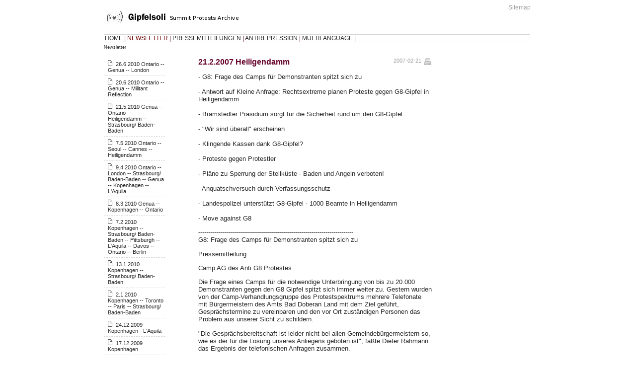

--- FILE ---
content_type: text/html
request_url: https://gipfelsoli.org/Newsletter/868.html
body_size: 14366
content:
<?xml version="1.0"?>
<!DOCTYPE html PUBLIC "-//W3C//DTD XHTML 1.0 Strict//EN" "http://www.w3.org/TR/xhtml1/DTD/xhtml1-strict.dtd">
<html xmlns="http://www.w3.org/1999/xhtml" xml:lang="en" lang="en">
<head>
  <title>Gipfelsoli</title>

<link rel="stylesheet" type="text/css" href="../stylesheets/print.css" media="print" />
<link rel="icon" href="../images/favicon.ico" type="image/x-icon" />
<link href="../stylesheets/theme.css" media="screen" rel="Stylesheet" type="text/css" />
<script src="../javascripts/prototype.js" type="text/javascript"></script>
<script src="../javascripts/effects.js" type="text/javascript"></script>
<meta http-equiv="content-type" content="text/html; charset=UTF-8" />
<meta http-equiv="Content-Style-Type" content="text/css" />
</head>
<body>
<div id="PAGE">
	<div id="HEAD">
		<div id='TOP_MENUE'>
	
  <a href="/service/sitemap.html">Sitemap</a>&nbsp;
  
</div>
		<div class='logo'><img alt="Heart" src="../images/heart.gif" /></div>
	</div>
	<div id="TOP_BAR">
		<div id="MAIN_NAVI">
			<a href="../Home.1.html" style="">HOME</a>&nbsp;|&nbsp;<a href="../Newsletter.1.html" style="color:#6d0000;">NEWSLETTER</a>&nbsp;|&nbsp;<a href="../Pressemitteilungen.1.html" style="">PRESSEMITTEILUNGEN</a>&nbsp;|&nbsp;<a href="../Antirepression.1.html" style="">ANTIREPRESSION</a>&nbsp;|&nbsp;<a href="../Multilanguage.1.html" style="">MULTILANGUAGE</a>&nbsp;|&nbsp;		</div>
	</div>
  <div id='CRUMPS'>
  
    <a href="../Newsletter.1.html">Newsletter</a>
  	&nbsp;
</div>
	<div id="LEFT_BOX">
		<div id='navigation'>
		
			
	
	
	
		<ul class="doc_list">
							
					<li class='doc_list'><a href="8478.html">26.6.2010 Ontario -- Genua -- London</a></li> 
											
					<li class='doc_list'><a href="8461.html">20.6.2010 Ontario -- Genua -- Militant Reflection</a></li> 
											
					<li class='doc_list'><a href="8400.html">21.5.2010 Genua -- Ontario -- Heiligendamm -- Strasbourg/ Baden-Baden</a></li> 
											
					<li class='doc_list'><a href="8367.html">7.5.2010 Ontario -- Seoul -- Cannes -- Heiligendamm</a></li> 
											
					<li class='doc_list'><a href="8331.html">9.4.2010 Ontario -- London -- Strasbourg/ Baden-Baden -- Genua -- Kopenhagen -- L'Aquila</a></li> 
											
					<li class='doc_list'><a href="8299.html">8.3.2010 Genua -- Kopenhagen -- Ontario</a></li> 
											
					<li class='doc_list'><a href="8258.html">7.2.2010 Kopenhagen -- Strasbourg/ Baden-Baden -- Pittsburgh -- L'Aquila -- Davos -- Ontario -- Berlin</a></li> 
											
					<li class='doc_list'><a href="8183.html">13.1.2010 Kopenhagen -- Strasbourg/ Baden-Baden</a></li> 
											
					<li class='doc_list'><a href="8164.html">2.1.2010 Kopenhagen -- Toronto -- Paris -- Strasbourg/ Baden-Baden</a></li> 
											
					<li class='doc_list'><a href="8137.html">24.12.2009 Kopenhagen - L'Aquila</a></li> 
											
					<li class='doc_list'><a href="8092.html">17.12.2009 Kopenhagen</a></li> 
											
					<li class='doc_list'><a href="8074.html">16.12.2009 Kopenhagen -- Pittsburgh</a></li> 
											
					<li class='doc_list'><a href="8057.html">15.12.2009 Kopenhagen</a></li> 
											
					<li class='doc_list'><a href="8030.html">14.12.2009 Kopenhagen -- Heiligendamm</a></li> 
											
					<li class='doc_list'><a href="8014.html">13.12.2009 Kopenhagen</a></li> 
											
					<li class='doc_list'><a href="7978.html">11.12.2009 Kopenhagen</a></li> 
											
					<li class='doc_list'><a href="7945.html">7.12.2009 Toronto -- Kopenhagen -- Strasbourg/ Baden-Baden -- Genf</a></li> 
											
					<li class='doc_list'><a href="7918.html">2.12.2009 Kopenhagen -- Genf -- Genua</a></li> 
											
					<li class='doc_list'><a href="7898.html">27.11.2009 Genf -- Kopenhagen -- Huntsville -- Strasbourg/ Baden-Baden -- Evian -- London</a></li> 
											
					<li class='doc_list'><a href="7851.html">10.11.2009 Kopenhagen -- Hamburg -- Seattle -- Edinburgh</a></li> 
									</ul>
				<a href="../start/document_list/12%3Fmain=Newsletter&amp;page=2.html" class="archive_link">ältere &raquo;</a>		<!-- _('archive &raquo;') -->
		


		
</div>   	<div id="AMBIENT">
  
</div>

	</div>
		<div id="MAIN_BOX">
		            <div class='framed'>
  <div class="float_right">
    <a href="../service/print%3Fid=868.html" accesskey="P" class="ohne" onclick="window.open(this.href,'rcms_print','height=650,width=600, scrollbars=yes, menubar=yes, hotkeys=yes, status=no, depend=no, location=no, toolbar=no, status');return false;"><img alt="print" class="ohne" src="../images/print.gif" title="print" /></a>
  </div>

<span class='date'>
		2007-02-21</span>

<h1 class='wine'>21.2.2007 Heiligendamm</h1>
  <div id='abstract'>
	 <p>- G8: Frage des Camps für Demonstranten spitzt sich zu 
<br /><br />- Antwort auf Kleine Anfrage: Rechtsextreme planen Proteste gegen G8-Gipfel in Heiligendamm
<br /><br />- Bramstedter Präsidium sorgt für die Sicherheit rund um den G8-Gipfel
<br /><br />- "Wir sind überall" erscheinen 
<br /><br />- Klingende Kassen dank G8-Gipfel?
<br /><br />- Proteste gegen Protestler
<br /><br />- Pläne zu Sperrung der Steilküste - Baden und Angeln verboten!
<br /><br />- Anquatschversuch durch Verfassungsschutz
<br /><br />- Landespolizei unterstützt G8-Gipfel - 1000 Beamte in Heiligendamm
<br /><br />- Move against G8</p>  </div>

<p>------------------------------------------------------------------------------
<br />G8: Frage des Camps für Demonstranten spitzt sich zu </p>

<p>Pressemitteilung</p>

<p>Camp AG des Anti G8 Protestes</p>

<p>Die Frage eines Camps für die notwendige Unterbringung von bis zu 20.000 Demonstranten gegen den G8 Gipfel spitzt sich immer weiter zu. Gestern wurden von der Camp-Verhandlungsgruppe des Protestspektrums mehrere Telefonate mit Bürgermeistern des Amts Bad Doberan Land mit dem Ziel geführt, Gesprächstermine zu vereinbaren und den vor Ort zuständigen Personen das Problem aus unserer Sicht zu schildern. </p>

<p>"Die Gesprächsbereitschaft ist leider nicht bei allen Gemeindebürgermeistern so, wie es der für die Lösung unseres Anliegens geboten ist", faßte Dieter Rahmann das Ergebnis der telefonischen Anfragen zusammen.</p>

<p>Als einziger konkreter Termin wurde ein Gesprächstermin am 5. März mit dem leitenden Verwaltungsbeamten Herrn Theiss vom Amt Bad Doberan Land vereinbart. Für Erstaunen sorgt bei der Verhandlungsgruppe die Absage von 2 Gesprächsterminen der Gemeindebürgermeister von Reddelich und Börgerende-Rethwisch mit uns, kurz nach dem der Verhandlungstermin mit dem Amt Bad Doberan Land festgelegt wurde. </p>

<p>"Es ist überhaupt nicht nachvollziehbar, warum einzelne Gemeindebürgermeister sich erst den Segen des Kreisamtes abholen wollen, bevor sie mit uns reden", so Rahmann. In dieser Phase, in der es noch nicht um konkrete Genehmigungsfragen geht, sind vor allem solche Gespräche mit Leuten sinnvoll, die sich vor Ort auskennen. "Und da sind gerade die Bürgermeister gefragt!" erläuterte er weiter. </p>

<p>Positiv bewertet die Verhandlungsgruppe die Zusage der Bürgermeister von Steffenshagen, Wittenbeck und Nienhagen, dieses Thema sowohl im Gemeinderat zu forcieren als auch persönlich sich in ihren Gemeinden auf die Suche zu begeben. Dort gibt es zwar das Problem, daß viele Flächen im Landschaftsschutzgebiet liegen und eine Nutzung von Brachland durch die Inanspruchnahme von Stillegungsprämien schwierig ist. Hier ist nach Ansicht der Verhandlungsgruppe eine Initiative der Landesregierung nötig, sei es z. B. durch eine großzügige Regelung bei den Stillegungsprämien oder durch Nutzungsausnahmen in Gebieten mit eingeschränkter Nutzung. "Schließlich wird von den Behörden ja auch ein 13 Km langer Zaun durch die freie Natur gebaut", so Adolf Riekenberg von der Camp Verhandlungsgruppe. Nach Ansicht der Bürgermeister würde ein Wegfall dieser rechtlichen Hemmnisse Camps viel eher in ihren Gemeinden möglich machen. </p>

<p>"Wir fordern hier auch innovatives Verhalten von den Behörden ein. Daß Herr Theiss von Amt Bad Doberan Land im Vorfeld des Gespräches am 5.3 äußerte, das Amt habe keine "hektargroßen" Flächen zur Verfügung, zeugt noch immer nicht von einem Willen, sich wirklich intensiv der Lösung des Platzproblems zu widmen, wie er jüngst in der Zeitung mit den Worten ankündigte, "daß er sich dann Gedanken um die Unterbringung macht, wenn die Protestler sich ankündigen (aus der Ostseezeitung14.2.07), so Rahmann.</p>

<p>Trotzdem hofft die Verhandlungsgruppe auf Lösungen in der ersten Märzwoche. Danach habe man in der Camp AG ein großes Treffen, auf den das weitere Vorgehen im Falle von ungenügenden Platzlösungen beraten werde. Entscheidend dürfte vorher noch der 7.3 sein, der Gesprächstermin mit Herrn Polzin, dem Bürgermeister von Bad Doberan. Dieser hatte das Gespräch extra so spät terminiert, damit er Zeit hat, Lösungen zu überlegen und Sondierungsgespräche mit Nachbarkommunen zu führen, er wolle schließlich nicht mit leeren Händen am 7.3 dastehen, so seine Ankündigung gegenüber der Campvorbereitungsgruppe. </p>

<p>"Wir sind gespannt auf die Plätze, die uns Herr Polzin am 7.3 vorschlagen wird. Öffentliche Flächen gibt es schließlich genug", so Riekenberg. Und was passiert, wenn bei den Gesprächen nichts herauskommt. "Ob es dann noch zu einem Camp kommt ist sehr fraglich. Die Protestler werden sich s icherlich bald auf die neue Situation einstellen, daß man uns keine Flächen geben will und dann zu individuellen Lösungen greifen", so Riekenberg. Dies wird die ganze Situation natürlich nicht verbessern sondern eher noch aufheizen </p>

<p>[Camp AG des Anti G8 Protestes]</p>

<p>------------------------------------------------------------------------------
<br />Antwort auf Kleine Anfrage: Rechtsextreme planen Proteste gegen G8-Gipfel in Heiligendamm</p>

<p>Di., 13.02.2007:
<br />Rechtsextreme planen Proteste gegen den im Juni stattfindenden G8-Gipfel in Heiligendamm. Das bestätigte die Bundesregierung auf eine Kleine Anfrage der Abgeordneten Ulla Jelpke (BT-Drucksache 16/4141):</p>

<p>Rechtsextreme Gruppierungen versuchen seit längerem, das Thema Globalisierungskritik mit nationalistischen Losungen von rechts zu besetzen. Der kommende G-8-Gipfel im Juni in Heiligendamm werde zum "Kristallisationspunkt nationaler Oppositionspolitik", so der Generalsekretär der NPD, Peter Marx. 
<br />Den Auftakt der rechtsextremen Mobilisierung macht am 17. Februar ein im Raum Riesa oder Plauen stattfindender Kongress der jungen Nationaldemokraten Sachsens zum Thema "Damit der Wind sich dreht: Globalen Kapitalismus angreifen. Überall kämpfen Völker für die Freiheit der Nation."
<br />Anschließend stellt der NPD-Kreisverband Wartburgkreis seine "3.Nationale Kaffeefahrt" unter der Devise "Regional statt Global". An der vom örtlichen NPD-Aktivisten Patrick Wieschke als Demonstration angemeldeten Fahrt durch die Orte Gerstungen, Vacha, Tiefenort und Kaltennordheim werden am 24. Februar 30 bis 50 Personen teilnehmen. 
<br />Am 1. Mai stellt der thüringische Landesverband der NPD eine Demonstration mit 200 bis 400 Teilnehmern in Erfurt unter die Losung "Zukunft statt Globalisierung - Arbeit für Millionen statt Profit für Millionäre." Anmelder ist Patrick Wieschke vom NPD-Landesverband Thüringen. 
<br />Schließlich hat Stefan Köster vom NPD-Parteivorstand für den 2. Juni im Namen des NPD-Landesverbandes Mecklenburg-Vorpommern eine Demonstration in Schwerin angemeldet. Die Demo mit ca. 1500 Teilnehmern steht unter der Losung "Nein zum G8-Gipfel! Für eine Welt freier Völker."
<br />In Internetforen würden Neonazis außerdem diskutieren, ob sie sich - statt an der NPD-Demonstration am 2. Juni in Schwerin - an Aktionen von Linken gegen den G8-Gipfel beteiligen sollten. Dabei würden sowohl "Deals" mit Linken, die im Rahmen einer Querfrontstrategie auf eine Kooperation in diesem Einzelfall abzielten, als auch das verdeckte Einsickern in linken Veranstaltungen thematisiert. Zudem diskutierten Aktivisten der neonazistischen "Freien Kameradschaften" im Internet unter der Parole, "G8 2007 rocken!", wie sie den G8-Gipfel zerschlagen oder wenigstens behindern könnten. </p>

<p>Die Organisatoren der rechtsextremen Proteste präsentierten sich in erster Linie als Gegner der Globalisierung und "der aus ihrer Sicht vermeintlich negativen Auswirkungen für die nationale Identität und das deutsche Volk", heißt es in der Antwort der Bundesregierung. Zudem übten sie Kritik am System der freien Marktwirtschaft, die sie als asozial brandmarkten. Die NPD im Speziellen geriere sich im Vorfeld des G8-Gipfels "als Vertreter der sozial benachteiligten und ordnungsliebenden Deutschen, indem sie u.a. die hohen Kosten des G8-Gipfles im Angesicht von Hartz IV und des von ihr behaupteten wirtschaftlichen Niedergangs in Teilen der Bundesrepublik anprangert oder in Szenarien das Bild von vandalierenden, außer Kontrolle geratenen Linken zeichnet."
<br />Die Frankfurter Allgemeinen Sonntagszeitung hatte am 24. Dezember 2006 berichtet,: ein Hauptmann der Bundeswehr, einsatzerprobt in Afghanistan, werde derzeit von der NPD in Dresden geschult, um die rechtsextremen Protestaktionen gegen den G-8-Gipfel zu koordinieren. Auf Frage, welche Erkenntnisse zu diesem Hauptmann vorlägen, ob er noch im aktiven Dienst der Bundeswehr oder Reservist sei und welche disziplinarrechtlichen Schritte wegen seines Engagements in rechtsextremen Kreisen eingeleitet oder geplant seien, heißt es in der Antwort der Bundesregierung lediglich: "Die Bundesregierung nimmt keine Stellung zu Sachverhalten, die Gegenstand laufender Ermittlungen sind."</p>

<p>[http://www.ulla-jelpke.de/news_detail.php?newsid=386]</p>

<p>------------------------------------------------------------------------------
<br />Bramstedter Präsidium sorgt für die Sicherheit rund um den G8-Gipfel</p>

<p>Sie schützen Merkel, Bush, Putin und Co. Von einem Führungsstab mit 27 Beamten in der Kurstadt werden deutschlandweit 33 000 Bundespolizisten koordiniert.
<br />Bad Bramstedt - Die Wände sind frisch gestrichen, sämtliche Computer vernetzt: Für den Schutz des G8-Gipfels und der Veranstaltungen der deutschen EU-Präsidentschaft hat die Bundespolizei in Bad Bramstedt einen kompletten Trakt reserviert, in dem sich seit wenigen Tagen der "Führungsstab G8/EU" trifft. Der Job der 27 Beamten: Sie sind bundesweit für die Sicherung aller Veranstaltungen verantwortlich, die im Zusammenhang mit dem deutschen G8-Vorsitz und der deutschen EU-Präsidentschaft stehen. "Schwerpunkt ist natürlich der G8-Gipfel in Heiligendamm", sagt der Bramstedter Vizepräsident Hans-Georg Lison.
<br />In dem Trakt auf dem Gelände an der Straße Raaberg laufen sämtliche Informationen zusammen, die für die Sicherung der Veranstaltungen bedeutsam sind. Bereits jetzt arbeitet die Bundespolizei eng mit der Landespolizei Mecklenburg-Vorpommern und dem Bundeskriminalamt zusammen. Lison: "Wir telefonieren täglich miteinander."
<br />Die Zuständigkeiten sind klar geregelt: Die Bundespolizei sichert die Grenzen, den Bahn- und den Luftverkehr. Den Auftrag, die Führung für das gesamte Bundesgebiet und 33 000 Bundespolizisten zu übernehmen, hat Innenminister Wolfgang Schäuble der Bramstedter Behörde übertragen. Kommt es zum Beispiel auf einem Münchener Bahnhof zu einem schweren Zwischenfall, übernehmen die Beamten im Holsteinischen die Einsatzführung. Schon jetzt ist der Führungsstab rund um die Uhr erreichbar.
<br />Während der heißen Phase - besonders am 6. Juni während des Gipfels in Heiligendamm - werden die Führungsbeamten in den Lagerraum umziehen, der bereits während der Fußball-Weltmeisterschaft permanent besetzt war. Doch Lison, seinem Vertreter Thomas Striethörster und dem Leiter des Stabes, Uwe Sieber, geht es nicht nur um den Schutz hochrangiger Politiker. Sie müssen auch gewährleisten, dass Demonstrationen friedlich über die Bühne gehen. Lison: "Es werden etliche Teilnehmer zu Versammlungen kommen - auch aus dem Ausland." Dass auch Gewalttäter einreisen, will die Bundespolizei möglichst verhindern. So halten die Führungsbeamten die Wiedereinführung von Grenzkontrollen für denkbar. Um ausländische Randalierer fernzuhalten, werden zwölf ausländische Polizei-Kollegen in Bramstedt für den schnellen Draht zu den Dienststellen in ihrer Heimat sorgen. Ruhe dürfte im Bramstedter Präsidium also erst wieder Ende des Jahres einkehren: Der alljährliche Castor-Transport nach Gorleben, für den die Bramstedter ebenfalls verantwortlich sind, fällt in diesem Jahr aus.</p>

<p>[http://www.abendblatt.de/daten/2007/02/10/686128.html]</p>

<p>------------------------------------------------------------------------------
<br />"Wir sind überall" erscheinen </p>

<p>Liebe Kolleginnen und Kollegen,
<br />liebe Freundinnen und Freunde,</p>

<p>das "erste Buch, das die sprudelnde Kreativität und das radikale Denken der weltweiten Protestbewegungen wahrhaftig einfängt und darstellt", so formuliert es Naomi Klein, wird am 7. März 2007 unter dem Titel "Wir sind überall" bei uns erscheinen.</p>

<p>"Wir sind überall" ist ein inspirierendes Handbuch des neuen weltweiten Protests, der dezentral für Deglobalisierung, Pluralismus und direkte Demokratie eintritt. Ein Pflasterstein gegen den Zynismus und ein beeindruckendes Dokument der Zivilcourage. Dieses Buch ist eine Protestchronik gegen die "neue Weltordnung", gegen die Marktglobalisierung.
<br />Seine bestechenden Argumente sind Humor, Fantasie, Hartnäckigkeit und eine gute Portion Mut. Das wichtigste Buch zum G8-Gipfel in Deutschland und über den weltweiten Widerstand.
<br />Subjektive Berichte, praktische Tipps und zusammenführende Analysen machen das Buch zu einer alternativen Weltreise. Auf über 500 Seiten, illustriert mit 130 Fotos, berichten Aktivistinnen und Aktivisten aus aller Welt über die neue, kreative "Bewegung der Bewegungen": Straßenkarnevalisten aus England, G-8-Protestierer aus Seattle und Genua, gegen genmanipuliertes Saatgut kämpfende Bauern aus Indien, die "Wasserkrieger" aus Bolivien, afrikanische Sans-Papiers aus Frankreich, Gartenguerilleros aus New York.
<br />Die Schreibenden sind selbst dabei: Dieser Unmittelbarkeit der geschilderten Erfahrungen verdanken die Texte ihre starke Lebendigkeit.
<br />Das Buch erscheint gleichzeitig auf Italienisch, Französisch, Spanisch, Griechisch, Türkisch und Koreanisch.</p>

<p>Notes from Nowhere ist ein Redaktionskollektiv aus englischsprachigen Aktivisten und Autoren, Künstlern, Fotografen, Indymedia-Mitarbeitern. Sie sind lange Jahre in der Bewegung aktiv, reisen viel umher und haben ihre Ausgangsbasis in England.
<br />Siehe auch: www.weareeverywhere.org und www.weareeverywhere.de</p>

<p>Notes from Nowhere (Hg.)
<br />WIR SIND ÜBERALL
<br />weltweit.unwiderstehlich.antikapitalistisch
<br />Mit einem Vorwort von Naomi Klein
<br />Deutsche Erstausgabe
<br />Aus dem Englischen übersetzt von Sonja Hartwig
<br />Broschur, Querformat
<br />544 Seiten, mit 130 S-W-Fotos
<br />€ (D) 19,90 / sFr 33,80
<br />ISBN 978-3-89401-536-7</p>

<p>Wir würden uns sehr freuen, wenn Ihr im Rahmen Eurer Möglichkeiten auf das Buch hinweisen würdet und bitten Euch herzlich darum, die Informationen darüber breit zu streuen. Wir unterstützen Euch dabei gerne mit Postkarten und Plakaten, die wir auf Anfrage zuschicken.</p>

<p>Auch senden wir das Buch bei Interesse zur Rezension zu!</p>

<p>Mit allerbesten Grüßen!
<br />-- 
<br />Carola Ebeling
<br />Presse und Öffentlichkeitsarbeit</p>

<p>Edition Nautilus
<br />Alte Holstenstr. 22
<br />21031 Hamburg
<br />Tel: 040 / 721 35 36
<br />Fax 040 / 721 83 99
<br />presse@edition-nautilus.de</p>

<p>------------------------------------------------------------------------------
<br />Klingende Kassen dank G8-Gipfel?
<br /> 
Die Hotellerie in Mecklenburg-Vorpommern erhofft sich vom Weltwirtschaftsgipfel im Juni in Heiligendamm zusätzliche Einnahmen in Millionenhöhe.</p>

<p>Der Tourismusverband rechne mit einer Wertschöpfung von mindestens 25 Millionen Euro, sagte Verbandspräsidentin Sylvia Bretschneider in Schwerin. Es würden rund 100 000 zusätzliche Übernachtungen in Hotels erwartet und etwa 400 000 in Camps. 
<br /> 
Wirtschaftsminister Jürgen Seidel (CDU) kündigte eine "Standortoffensive im Rahmen des G8-Gipfels" an. Insbesondere zur Internationalen Tourismus-Börse im März in Berlin seien noch verschiedene Projekte geplant. Auch der Deutsche Hotel- und Gaststättenverband erwartet positive Impulse für den Tourismus. Schon jetzt verzeichneten die Hotels und Pensionen rund um Heiligendamm für Anfang Juni eine Reservierungsquote von über 80 Prozent, sagte Hauptgeschäftsführer Uwe Barsewitz der "Ostseezeitung". Der Tourismusverband geht davon aus, dass mindestens 100 000 Gipfelbesucher durchschnittlich fünf Tage im Land bleiben.</p>

<p>Der Innenexperte der Linkspartei.PDS, Peter Ritter, hält die Erwartungen an einen Zuwachs von ausländischen Touristen im Zuge des G8-Gipfels für eine "Illusion". Die Hoffnungen sollten nicht so hoch geschraubt werden, warnte er. Langfristige positive Auswirkungen auf die touristische Entwicklung seien noch an keinem Tagungsort der G8 eingetreten.</p>

<p>Der Weltwirtschaftsgipfel könnte sich nach Ritters Ansicht kurzfristig sogar negativ auswirken. "Wer will schon Urlaub machen hinter beziehungsweise vielmehr vor Sicherheitszäunen und Stacheldraht, die von Tausenden Polizisten bewacht werden", sagte er.</p>

<p>[http://www.focus.de/reisen/urlaubstipps/mecklenburg-vorpommern_nid_45019.html]</p>

<p>------------------------------------------------------------------------------
<br />Proteste gegen Protestler</p>

<p>Die Aussicht auf ein Camp von G8-Gegnern in der Nachbarschaft ruft in Rostock die ersten Proteste auf den Plan. Eine Bürgerinitiative aus Alt Reutershagen fürchtet Randale und wehrt sich.
<br />Marienehe Es mag ja alles ungefährlich sein, sagt Eva-Maria Hennings. "Aber wer weiß das schon." In jedem Fall lehnt sie Pläne entschieden ab, G8-Gegnern Flächen an der Jägerbäk in Marienehe anzubieten. Die Bürgerinitiative Alt Reutershagen protestiert gegen solche Pläne und hat dieses bereits Oberbürgermeister Roland Methling deutlich mitgeteilt.
<br />"Wenn Sie es für richtig empfinden, in so ein kleines Areal noch zusätzlich bis zu 500 Personen zu schicken, dann können wir nur davon ausgehen, dass man uns Anwohnern Schaden zufügen will", heißt es in dem Schreiben. Zumal eben nicht davon ausgegangen werden könne, dass alles friedlich bleibt. Die Bürgerinitiative fordert die Stadt auf, die Fläche an der Jägerbäk den G8-Gegnern nicht zur Verfügung zu stellen.
<br />Unterstützung erhalten die Alt-Reutershäger vom Verband der Gartenfreunde Rostock. Die vorgesehenen Flächen in Toitenwinkel und Dierkow sind unbebaut und liegen am Rand, so der Vorsitzende Dieter Steffens. In Marienehe dagegen sieht das anders aus. Der Sportplatz ist umschlossen von Kleingärten und Gewerbe und liegt unmittelbar neben S-und Straßenbahngleisen. Es sei daher unverständlich, wie dieser Standort ausgewählt werden könne. "Zumal es sich um ein völlig unübersichtliches, für die Sicherheitskräfte nicht zu kontrollierendes Gelände handelt", so Steffens. Im Interesse der vielen, vor allem älteren Kleingärtner, die auch im Juni ihrem Hobby ungestört nachgehen wollen, fordert der Verband, die Überlegungen noch einmal zu überdenken. Ein solches Camp gehe an dem Willen der unmittelbaren Nachbarn vorbei.
<br />Die offenen Briefe von Bürgerinitiative und Gartenfreunden sind inzwischen auch im Rathaus angekommen. Die Einwände der Anwohner fließen in die Überlegungen mit ein, erklärte Sprecher Ulrich Kunze.</p>

<p>[http://www.ostsee-zeitung.de/archiv.phtml?Param=DB-Artikel&ID=2609204]</p>

<p>------------------------------------------------------------------------------
<br />Pläne zu Sperrung der Steilküste - Baden und Angeln verboten!</p>

<p>Heiligendamm (OZ/M. S.) Während des G8-Gipfels in Heiligendamm plant die Polizei vom 3. bis 9. Juni seeseitig ein weiträumiges Sperrgebiet. Betroffen wäre auch der etwa 20 Kilometer lange Strandabschnitt zwischen Kühlungsborn (Bukspitze) und Warnemünde (Stolteraa). "Inwieweit der Zutritt eingeschränkt wird, ist noch unklar", informierte jetzt Polizeihauptkommissar Ingolf Dinse von der G8-Einsatzgruppe Kavala.
<br />Baden, Angeln und Strandspaziergänge an der Steilküste könnten während der Gipfel-Woche also verboten sein. Große Widerstände hätte die Polizei bei einer Vollsperrung offenbar nicht zu erwarten:
<br />"Die Gipfel-Gäste müssen geschützt werden", zeigt Axel Jaeger (FDP), Gastwirt und Bürgermeister von Börgerende-Rethwisch, Verständnis. Urlauber müsse man eben darauf hinweisen. "Natürlich wäre ein Badeverbot nicht das Nonplusultra, aber wenn es so käme, wäre es wohl nicht zu ändern."
<br />Für Tobias Woitendorf, Sprecher des Landes-Tourismusverbandes, ist schon jetzt klar, dass Angeln und Bootfahren nicht möglich sein werden. "Wir halten dies für vertretbar und dem Anlass und den damit verbundenen Sicherheitserfordernissen angemessen." Und: "Wer seinen Urlaub in der Nähe des Gipfelortes gebucht hat, ist auf kleinere Einschränkungen gefasst."
<br />Selbst die Gipfelgegner würde ein Strandverbot an der Steilküste nicht sonderlich treffen. "Natürlich lehnen wir solche Sperrgebiete generell ab", meint Dieter Rahmann von der Camp AG. "Aber der Strand ist sowieso nicht Schwerpunkt unserer Aktionen."</p>

<p>[http://www.jpberlin.de/badespasz/presse/wp/?p=134]</p>

<p>------------------------------------------------------------------------------
<br />Anquatschversuch durch Verfassungsschutz</p>

<p>Am Donnerstag, den 08.02.07 wurde eine Person aus der Hamburger EA-Gruppe auf der Strasse von einem VSler angesprochen. Folgend Auszüge aus dem Gedächtnisprotokoll betrefffender Person: 
<br />"Ich fuhr mit dem Rad und wurde kurz nach dem Losfahren von einem mir entgegenkommenden Mann angehalten. Es wirkte, als wolle er nach dem Weg fragen. 
<br />Unser Dialog war etwa folgender: 
<br />Er: Hallo, jetzt werden Sie sich bestimmt wundern, aber wir kennen uns. Sind Sie ...? 
<br />Ich: Ja (-Er hatte Recht, ich wunderte mich.-) 
<br />E: Mein Name ist ... (-leider nicht gemerkt-), Behörde für Inneres. ... (-irgendein Satz-). Kurz, ich bin vom Verfassungsschutz. Haben Sie einen Moment Zeit? 
<br />I: Nein. 
<br />E: Nicht mal 5 Minuten? 
<br />I: Nein. 
<br />Daraufhin fuhr ich weiter, musste an der Strasse halten. Daraufhin holte mich der mir nacheilende Typ ein, immer wieder fragend: "Nicht mal 5 Minuten?" 
<br />Ich fragte ihn, ob ich mich nicht deutlich ausgedrückt hätte und fuhr weg. </p>

<p>Der Typ war Mitte/Ende 30 bis Anfang 40, hatte eine Wollmütze auf und trug einen Parker und wahrscheinlich Jeans (-tolle Beschreibung, er war alles in allem total unauffällig, was auch sonst-)." </p>

<p>Da der Anquatschversuch nicht auf einem regelmässigen Weg der Person geschah, vermuten wir, dass der Aufenthaltsort über das Mobiltelefon ermittelt wurde. 
<br />Somit verdeutlicht es einmal mehr, dass das "immer erreichbar sein" nicht nur für Freund_innen gilt, sondern den Staatsorganen ihre Arbeit auch erheblich erleichtern kann, hinterlässt menschschliesslich ein 1A Bewegungsprofil, welches bei Bedarf (auch zu einem späteren Zeitpunkt) eingesehen werden kann. </p>

<p>Dass der Staat versucht, in linke Strukturen Einblick zu erhalten und sich dabei u.a. Telefonüberwachung oder eben auch sogenannter "Informant_innen"bedient, ist wahrlich nichts neues. Dass sich dieses Interesse im Vorfeld von Ereignissen wie dem G8-Gipfel im Juni und der zu erwartenden Proteste nochmals erhöht, ist nicht erstaunlich. Mensch sollte sich dessen bewusst sein, sich aber auch nicht paranoid machen lassen. </p>

<p>Wenn Euch ähnliches passieren sollte, lasst Euch auf keine Gespräche mit dem VS ein, auch nicht für " 5 Minuten " gemütlich im nächsten Café. Der Job dieser Leute ist das Informationen beschaffen, dafür sind sie ausgebildet, und auch von Euch als belanglos empfundenes kann für sie von Interesse sein. </p>

<p>Schreibt möglichst zeitnah ein Gedächtnisprotokoll und besprecht Euch in Ruhe mit Eurer Gruppe/Freund_innen. Macht den Anquatschversuch öffentlich. </p>

<p>der EA Hamburg </p>

<p>[http://de.indymedia.org/2007/02/168830.shtml]</p>

<p>------------------------------------------------------------------------------
<br />Welt: Landespolizei unterstützt G8-Gipfel - 1000 Beamte in Heiligendamm</p>

<p>Kiel (dpa/lno) - Zur Unterstützung ihrer Kollegen in Mecklenburg- Vorpommern will die Landespolizei Schleswig-Holstein etwa 1000 Beamte zum G8-Gipfel nach Heiligendamm schicken. Wenn man die weltweite Sicherheitslage betrachte, werde klar, wie wichtig dieser Einsatz sei, sagte Landespolizeidirektor Wolfgang Pistol am Mittwoch in Kiel. Die Schutz-, Wasserschutz- und Kriminalbeamten seien nicht zeitgleich, sondern in zwei Etappen vor Ort. In Schleswig-Holstein sei die Sicherheit zu dieser Zeit dennoch gewährleistet. Während des Treffens der Staats- und Regierungschefs im Juni sind tausende Beamte aus allen Bundesländern, der Bundespolizei und des BKA im Einsatz.</p>

<p>[http://newsticker.welt.de/?channel=all&frame=&t=1172060707&module=dpa&id=13863956]</p>

<p>------------------------------------------------------------------------------
<br />Move against G8</p>

<p>Ein Interview zum Kulturprogramm während der Aktionstage in Heiligendamm Die Planungen für die Gegenaktivitäten zum G8-Gipfel laufen auf Hochtouren: Großdemonstrationen, Blockaden und ein Gegengipfel sind in Planung, bundesweit tauchen vermehrt Mobilisierungsplakate auf. Neben diesen traditionellen Protestformen ist auch ein kulturelles Gegenprogramm in Planung. Nachdem vor zwei Jahren in Gleneagels noch LIVE 8 das Bild bestimmte, soll es dieses Jahr ein wirkliches Alternativprogramm geben.</p>

<p>Über den aktuellen Stand der Vorbereitungen und die laufenden Veranstaltung berichtet Henning aus der Kultur-AG für ak.</p>

<p>ak: Wie entstand die Idee, eine eigene Kulturkampagne zum G8 zu starten?</p>

<p>Henning: Auf der ersten Aktionskonferenz in Rostock im März 2006 gab es einen Workshop zu diesem Thema. Die Erinnerung an das LIVE-8-Spektakel war noch frisch. Ebenso wie der Ärger über die Äußerungen von Bob Geldorf und Bono Vox, welche die G8-Staaten "wohlerzogen" (Blair) hofiert haben. Die Anbiederung an Bush, Blair und Co. und die mediale Vereinnahmung der Proteste, wurde in NGOs und Bewegungen scharf kritisiert. Mit Blick auf Heiligendamm haben wir somit beschlossen, eigenständig aktiv zu werden. Wir wollten dabei bewusst den schmalen Grad zwischen politischem und popkulturellem Event gehen. Nach einer trägen Anfangsphase hat sich jetzt ein Kern von AktivistInnen gebildet. Dabei sind Leute von attac, der Interventionistischen Linken, Antifagruppen und diverse kulturpolitisch engagierte LabelbetreiberInnen, BookerInnen und VeranstalterInnen. Um dem Projekt eine antagonistische Note zu geben, haben wir es "Move against G8" genannt.</p>

<p>Wie ist der aktuelle Stand der Planung? Stehen schon die ersten Programmpunkte fest?</p>

<p>Im Anschluss an die Großdemonstration am Samstag den 2. Juni soll es in Heiligendamm ein großes Konzert geben. Auch für den Sonntag ist ein Programm mit Musik und Beiträgen vorgesehen. Wir haben bereits Zusagen von verschiede nen Bands. Es wird ein Potpourri aus internationalen, lokalen, bekannten und subkulturellen KünstlerInnen geben. Die Balance dabei ist die Herausforderung für uns. Wir wollen die Camps auch musikalisch begleiten, die Planungen kranken aber an der fehlenden Finanzierungssicherheit.</p>

<p>Das klingt nach großen Plänen. Welche Vorstellungen habt ihr denn, euer Konzept auch finanziell auf sichere Beine zu stellen?</p>

<p>Alleine der Bühnenaufbau und die Bühne für die Konzerte am Samstag und Sonntag werden eine Menge Geld verschlingen. Daher sind im Vorfeld des Gipfels einige Veranstaltungen geplant, die nicht nur mobilisierenden Charakter haben sollen, sondern auch der Finanzierung der Gegenaktivitäten dienen werden. Es wird einen Sampler geben, auf dem KünstlerInnen wie Kettcar, Die Toten Hosen, Tocotronic, Silly Walks, Rainer von Vielen, Nosliw und Bernadette la Hengst neue Songs oder Remixe beitragen. Es gab schon in der Vergangenheit Konzerte, die unter dem Label "Move against G8" liefen. Das wollen wir fortsetzen. So wird es im April ein dreitägiges Festival (1) in der Maria in Berlin geben, bei dem zahlreiche internationale Bands aus dem Ska- und Punk-Spektrum auftreten werden. Im gesamten Bundesgebiet, von Kiel bis Nürnberg, sollen in den kommenden Monaten weitere Konzerte stattfinden. Auf unserer Homepage (2) stehen die einzelnen Konzerte bald aufgelistet. Des Weiteren sind ein fahrendes KünstlerInnenatelier und "wallpaintings" angedacht. Subversive KünstlerInnenkollektive wie das Schwabinggrad Ballett und Theatergruppen werden erwartet.</p>

<p>"Deine Stimme gegen Armut" (3) und Herbert Grönemeyer planen ein Konzert in der Nähe von Heiligendamm während des Gipfels. Inwieweit laufen dabei die Planungen gemeinsam? Welche Probleme tauchen bei der Zusammenarbeit auf?</p>

<p>Das Verhältnis zum "Music-and-Messages" Projekt ist freundlich, aber die Planungen laufen getrennt. Gut finden wir, dass dort auch auf Inhalte gesetzt wird. Von Grönemeyer ist meines Erachtens keine devote Pose gegenüber den G8 zu erwarten. Es bleibt abzuwarten, inwieweit das Konzert auch von den Medien instrumentalisiert wird, um Spaltungen nach dem Motto, hier die bösen BlockiererInnen, dort die guten KonzertbesucherInnen, aufzumachen. Uns ist wichtig, keine derartigen Medieninszenierungen zu erleichtern, die nach dem Motto "Abspalten und Marginalisieren" verlaufen.</p>

<p>Warum dann eine eigenständige Veranstaltung?</p>

<p>Zu aller erst repräsentiert "Deine Stimme gegen Armut" ein eigenständiges Spektrum der Mobilisierung. Das ist legitim, wir wollen jedoch mit unserem Projekt die Delegitimierung des G8-Treffens befördern. Die enge zeitliche und räumliche Anbindung an die Protestchoreografie ist uns wichtig. Wir wollen eine unangepasste und widerständige Kultur präsentieren, die sich als Teil der globalisierungskritischen Bewegung versteht. Alle Facetten von Musik und Kunst, von zornig bis euphorisch sollen dabei repräsentiert werden, außer der Demutskunst.</p>

<p>Anmerkungen: 
<br />1) Das "Move against G8"-Festival in Berlin, das vom 20. bis 22. April steigen wird, hat eine eigene Infoseite: www.move-against-g8.org 
<br />2) Infos zu der Kultur-AG mit dem aktuellen Kulturprogramm und Info-Texten finden sich unter: www.move-against-g8.de 
<br />3) Infos zu "Deine Stimme gegen Armut" gibt es unter: www.deine-stimme-gegen-armut.de</p>

<p>Schon jetzt existiert der erste Mobilisierungssampler, der der Finanzierung der Aktivitäten gegen den G8-Gipfel dienen soll. Für acht Euro kann die von Avanti - Projekt undogmatische Linke, Fire and Flames und Lucha Amada produzierte CD erworben werden, auf der sich Band wie Obrint Pas, Panteón Rococó , Anti-Flag und Irie Révoltés wiederfinden. Bestellung unter: www.fireandflames.com</p>

<p>[ak - zeitung für linke debatte und praxis / Nr. 514 / 16.2.2007]</p>
	<span class='date'></span>







<br />
<br />
    <div id='COMMENT_SPACE'>
      <div id='comment_links'>
        0&nbsp;Comments&nbsp; | &nbsp;
              </div>
    </div>
</div>
	</div>
	<br style="clear:both;" />
	<div id="FOOTER">
		<span class='float_right'>(rcms:0.4.gipfel-r57)</span>&nbsp;
	</div>
</div>
</body>
</html>


--- FILE ---
content_type: text/css
request_url: https://gipfelsoli.org/stylesheets/theme.css
body_size: 28
content:
@import url("gipfel.css");



--- FILE ---
content_type: text/css
request_url: https://gipfelsoli.org/stylesheets/gipfel.css
body_size: 1549
content:

body { font-family: "Arial",  sans-serif; color:#272727; background-color:#ffffff; font-size:10pt; }
a { text-decoration:none; color:#272727; }
a:active { color:#66032b; }
a:hover { color:#272727; }

label { font-size: 8pt; }
fieldset { border: 1px solid #d6d6d6; }
li { list-style:outside; position: relative; left: -20px; }

h1 { font-size:12pt; color:#66032b; }
h2 { font-size:11pt; }
h3 { font-size: 11pt; }
h4 { font-size:10pt; }
#PAGE { 
	width: 862px; 
	margin-left:auto; margin-right:auto;
	min-height: 250pt;
	background-image: url("../images/default/bg.png.html"); 
	background-repeat: no-repeat;
	background-color:#ffffff;
	}
#HEAD { min-height: 30px; border 1px solid #005500;}
.logo { font-size: 3pt; } /** padding: 5px; margin-top: 5px; **/
#TOP_BAR { 
	border-top: 1px solid #d6d6d6;
	border-bottom: 1px solid #d6d6d6;
        padding: 0px 2px 0px 2px;
	margin: 5px 5px 5px 0;
}
#CRUMPS { font-size: 7pt; margin-bottom: 5px; }

#MAIN_NAVI { 
	font-size: 9pt;
        color:#66032b;
        /**margin-left: 20px;**/
	/** margin-right: 160px; **/
        clear:none;
	}

#MAIN_NAVI a:hover { color:#66032b; }

#TOP_MENUE { float:right; padding: 0px 0px 0px 0; color:#9f9f9f; font-size: 9pt; }
#TOP_MENUE a { text-decoration:none; color:#9f9f9f; }
#TOP_MENUE a:active { color:#9f9f9f; }
#TOP_MENUE a:hover { color:#66032b !important; }
#TOP_MENUE a:visited { color:#9f9f9f; } 

#LEFT_BOX { 
	font-size: 8pt; 
	width: 120px; padding-left: 0px;
	min-height: 200px; 
	float:left; margin-right: 70px;
	color:#66032b;
	}
#LEFT_BOX a:hover { color:#66032b; }

#RIGHT_BOX {
	width: 160px; 
	min-height: 100px;
	float:right; 
	}
#RIGHT_BOX a {color:#9f9f9f;}
#RIGHT_BOX a:hover {color:#66032b; }
#CHANNEL { font-size: 8pt; padding-right:15px; }
#CHANNEL h1 { font-size: 10pt; color: #66032b; padding: 4px 0 4px 0; border-bottom: 1px solid #66032b; border-top: 1px solid #66032b;}
#CHANNEL h2 { font-size: 10pt; }

.ccontent { padding: 0 0px 0 0px; }

#MAIN_BOX { width: 470px; min-height: 200px; float:left; }
#MAIN_BOX a { color:#66032b; }
#MAIN_BOX a:hover { color:#9f9f9f; }
#MAIN_BOX table {border-collapse: collapse; border:1px solid #9f9f9f; width:100%;}
#MAIN_BOX tr td { border:1px solid #9f9f9f; border-collapse: collapse; padding:2px; }
#MAIN_BOX h4 { border-bottom: 1px dashed #d6d6d6; font-size:10pt;  }
#MAIN_BOX li {  list-style:inside; position: relative; left: 0px; }
#SITEMAP a { color:#000000; } a:hover {color:#66032b; } { }

#AMBIENT { margin: 20px 0 20px 0;}

#ARCHIVE a { text-decoration:none; color:#66032b; }
#ARCHIVE a:active { color:#66032b; }
#ARCHIVE a:hover { color:#9f9f9f; }

#COMMENT_SPACE { border-top:1px dashed #d6d6d6; padding: 5px; font-size: 8pt; }
.comment { margin-bottom: 10px; }
#FOOTER { margin-top: 20px; padding: 5px 5px 0 5px; border-top: 1px solid #d6d6d6; font-size:8pt; color:#d6d6d6; }

.doc_list li { 
	width:115px;
	list-style: inside url(../images/default/sheet.png); 
	border-bottom:1px dashed #d6d6d6; 
	position:relative; left: -40px;
	padding: 5px 0 5px 8px;
}
.topic_list li {
	width:118px;
	list-style: inside url("../images/default/folder.png");
	position:relative; left: -40px;
	padding: 5px 0 5px 8px;
	margin-bottom: 1px;
}
.main_topic { background-color:#d6d6d6; }
.sub_topic { background-color:#d6d6d6; }
.wine { color: ##66032b;} 
.framed_border { /** border:1px solid #d6d6d6; padding:10px; margin-top: 10px; **/ }
.framed {}
.big_wine { color: #66032b; font-size:12pt; margin-bottom: 10px; }
.ohne { text-decoration:none;border:none;}
.autor { font-size: 7pt;} 
.abstractimage { float:left; margin-right:10px; }
.date { font-size: 8pt; margin-left: 10px; float:right; color:#9f9f9f }
.date_left {font-size: 8pt; color:#9f9f9f}
.page_link { font-size: 8pt; float:right; margin-right: 20px; }
.submit { border:1px solid #d6d6d6; margin-top:5px; margin-bottom:5px; font-size:7pt;}
a.submit { border:1px solid #d6d6d6; margin-top:5px; margin-bottom:5px; }
.search { height: 12px; width:80px; font-size:6pt; border:1px solid #ffffff; background-color:#d6d6d6; }
.float_right { float:right; margin-left: 5px; }
.contact { display:block; border:1px solid #d6d6d6; }
.archive_link { margin-left: 10px; }
.bold { font-weight:bold; }
a.more_link { color:#66032b !important; text-decoration:underline; font-size:8pt; float:right;}

/** events in channelbar and events in mainarea **/

.event { font-size:0.8em; border: 1px solid orange; margin-bottom: 0.6em;}
h2.event_headline { /* color:#66032b; */}
.event_title { color: #ffffff; font-size: 1.1em; text-align:right; font-weight:bold;}
.event_content{ padding: 0 5px 0 5px; display:block;}
.event_date{ 
	font-size: 0.8em;
	color:#66032b;
	display:block; 
	background-color:#66032b; 
	padding: 1px;
}
.event_location{ font-size: 0.7em;font-style: italic; }
.event_source{ font-size: 0.7em; color: #272727; }
.event_channel{ }
.event_menu { margin-bottom: 1.5em; }
.event_type { font-face:bold; }


--- FILE ---
content_type: text/css
request_url: https://gipfelsoli.org/stylesheets/print.css
body_size: 480
content:
body {
   background: white;
   color:black;
   font-size: 10pt;
}

#sidebar{
		display: none;
}
#bildanhang{
		display: none;
}

#navigation {
		display: none;
}
#leftbar{
		display: none;
}

#footer {
		display: none;
}
#leftbar {
		display: none;
}

#bild {
		display: none;
}
#top  {
		display: none;
}
#header  {
		display: none;
}
#brot  {
		display: none;
}
.imagechannel {
		display: none;
}
.docimage {
		display: none;
}
div#content {
	margin-left: 5%;
	padding-top: 1em;

}

h1,h2,h3,h4,h5, h6{
	font-size: 13pt;
	color: #510836;
	background: white;
}

a:link,
   a:visited {
		color: #551A8B;
		background: white;
		text-decoration: underline;
}

#content a:link:after,
	#content a:visited:after {
   	content: " (" attr(href) ") ";
   	font-size: 90%;
}

#content a[href^="/"]:after {
   content: " (http://www.webdesign-in.de" attr(href) ") ";
   }

#content  ul,
	#content  ol,
	.serie ol {
		margin:0px 5px 0px 15px;
		padding:5px 0 0 5px;
}

dl, dt, dd {
	float:none !important;
}
#content  ul li,
	#content  ol li ,
	.serie ol li{
		padding:4px 6px;
		line-height:140%;
}
